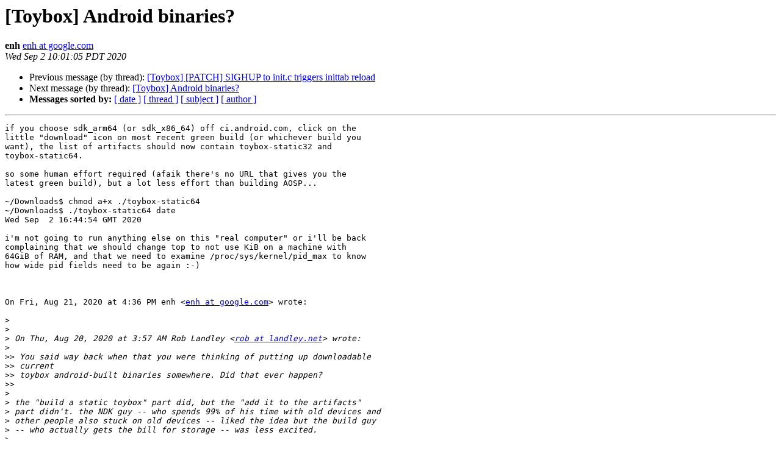

--- FILE ---
content_type: text/html
request_url: http://lists.landley.net/pipermail/toybox-landley.net/2020-September/011995.html
body_size: 3123
content:
<!DOCTYPE HTML PUBLIC "-//W3C//DTD HTML 4.01 Transitional//EN">
<HTML>
 <HEAD>
   <TITLE> [Toybox] Android binaries?
   </TITLE>
   <LINK REL="Index" HREF="index.html" >
   <LINK REL="made" HREF="mailto:toybox%40lists.landley.net?Subject=Re%3A%20%5BToybox%5D%20Android%20binaries%3F&In-Reply-To=%3CCAJgzZopxV_1NgsdtmRmOGtgRAWS6TLfG7qNMGNxTzYQZeorZ5Q%40mail.gmail.com%3E">
   <META NAME="robots" CONTENT="index,nofollow">
   <style type="text/css">
       pre {
           white-space: pre-wrap;       /* css-2.1, curent FF, Opera, Safari */
           }
   </style>
   <META http-equiv="Content-Type" content="text/html; charset=us-ascii">
   <LINK REL="Previous"  HREF="020050.html">
   <LINK REL="Next"  HREF="020038.html">
 </HEAD>
 <BODY BGCOLOR="#ffffff">
   <H1>[Toybox] Android binaries?</H1>
<!--htdig_noindex-->
    <B>enh</B> 
    <A HREF="mailto:toybox%40lists.landley.net?Subject=Re%3A%20%5BToybox%5D%20Android%20binaries%3F&In-Reply-To=%3CCAJgzZopxV_1NgsdtmRmOGtgRAWS6TLfG7qNMGNxTzYQZeorZ5Q%40mail.gmail.com%3E"
       TITLE="[Toybox] Android binaries?">enh at google.com
       </A><BR>
    <I>Wed Sep  2 10:01:05 PDT 2020</I>
    <P><UL>
        <LI>Previous message (by thread): <A HREF="020050.html">[Toybox] [PATCH] SIGHUP to init.c triggers inittab reload
</A></li>
        <LI>Next message (by thread): <A HREF="020038.html">[Toybox] Android binaries?
</A></li>
         <LI> <B>Messages sorted by:</B> 
              <a href="date.html#11995">[ date ]</a>
              <a href="thread.html#11995">[ thread ]</a>
              <a href="subject.html#11995">[ subject ]</a>
              <a href="author.html#11995">[ author ]</a>
         </LI>
       </UL>
    <HR>  
<!--/htdig_noindex-->
<!--beginarticle-->
<PRE>if you choose sdk_arm64 (or sdk_x86_64) off ci.android.com, click on the
little &quot;download&quot; icon on most recent green build (or whichever build you
want), the list of artifacts should now contain toybox-static32 and
toybox-static64.

so some human effort required (afaik there's no URL that gives you the
latest green build), but a lot less effort than building AOSP...

~/Downloads$ chmod a+x ./toybox-static64
~/Downloads$ ./toybox-static64 date
Wed Sep  2 16:44:54 GMT 2020

i'm not going to run anything else on this &quot;real computer&quot; or i'll be back
complaining that we should change top to not use KiB on a machine with
64GiB of RAM, and that we need to examine /proc/sys/kernel/pid_max to know
how wide pid fields need to be again :-)



On Fri, Aug 21, 2020 at 4:36 PM enh &lt;<A HREF="http://lists.landley.net/listinfo.cgi/toybox-landley.net">enh at google.com</A>&gt; wrote:

&gt;<i>
</I>&gt;<i>
</I>&gt;<i> On Thu, Aug 20, 2020 at 3:57 AM Rob Landley &lt;<A HREF="http://lists.landley.net/listinfo.cgi/toybox-landley.net">rob at landley.net</A>&gt; wrote:
</I>&gt;<i>
</I>&gt;&gt;<i> You said way back when that you were thinking of putting up downloadable
</I>&gt;&gt;<i> current
</I>&gt;&gt;<i> toybox android-built binaries somewhere. Did that ever happen?
</I>&gt;&gt;<i>
</I>&gt;<i>
</I>&gt;<i> the &quot;build a static toybox&quot; part did, but the &quot;add it to the artifacts&quot;
</I>&gt;<i> part didn't. the NDK guy -- who spends 99% of his time with old devices and
</I>&gt;<i> other people also stuck on old devices -- liked the idea but the build guy
</I>&gt;<i> -- who actually gets the bill for storage -- was less excited.
</I>&gt;<i>
</I>&gt;<i>
</I>&gt;&gt;<i> I'm writing a &quot;reporting bugs&quot; FAQ entry because of the recent github
</I>&gt;&gt;<i> thread.
</I>&gt;&gt;<i>
</I>&gt;&gt;<i> I've also had a todo item to salvage todo entries I wrote for busybox
</I>&gt;&gt;<i> forever
</I>&gt;&gt;<i> ago, especially since the busybox devs crapped all over the current
</I>&gt;&gt;<i> versions.
</I>&gt;&gt;<i> For example,
</I>&gt;&gt;<i>
</I>&gt;&gt;<i> <A HREF="https://git.busybox.net/busybox/tree/docs/busybox.net/FAQ.html?h=95718b309169#n361">https://git.busybox.net/busybox/tree/docs/busybox.net/FAQ.html?h=95718b309169#n361</A>
</I>&gt;&gt;<i> used to be project-agnostic (usable advice no matter what open source
</I>&gt;&gt;<i> project
</I>&gt;&gt;<i> you were talking about), but in current
</I>&gt;&gt;<i> <A HREF="https://busybox.net/FAQ.html#backporting">https://busybox.net/FAQ.html#backporting</A>
</I>&gt;&gt;<i> they've inserted a large digression in the middle about configuring
</I>&gt;&gt;<i> busybox
</I>&gt;&gt;<i> source from the command line to make sure it doesn't apply to any other
</I>&gt;&gt;<i> project
</I>&gt;&gt;<i> and can't be generally referenced as advice by other projects.
</I>&gt;&gt;<i>
</I>&gt;&gt;<i> But anyway, the advice was &quot;try to reproduce the bug on a current version
</I>&gt;&gt;<i> before
</I>&gt;&gt;<i> poking the developers because there's a nonzero chance we already fixed
</I>&gt;&gt;<i> it&quot;, and
</I>&gt;&gt;<i> for linux toybox I can point them at
</I>&gt;&gt;<i> <A HREF="https://landley.net/toybox/downloads/binaries">https://landley.net/toybox/downloads/binaries</A> for current versions (even
</I>&gt;&gt;<i> if they
</I>&gt;&gt;<i> don't want to build it from source for their target)... but those are
</I>&gt;&gt;<i> linked
</I>&gt;&gt;<i> against musl?
</I>&gt;&gt;<i>
</I>&gt;&gt;<i> To check if it's been fixed on _android_, they need a bionic version. (I
</I>&gt;&gt;<i> mean
</I>&gt;&gt;<i> the musl versions will run but all sorts of subtle behavior's different.)
</I>&gt;<i>
</I>&gt;<i>
</I>&gt;<i> yeah, i don't know --- Android's seccomp system call filter is pretty
</I>&gt;<i> narrow and doesn't cover all of the &quot;legacy&quot; system calls
</I>&gt;<i> that musl probably uses. i suspect arm32 musl doesn't work at all, but
</I>&gt;<i> arm64 musl might mostly work?
</I>&gt;<i>
</I>&gt;<i>
</I>&gt;&gt;<i> And
</I>&gt;&gt;<i> even if I build a bionic version with the NDK, that hasn't got all the
</I>&gt;&gt;<i> libraries
</I>&gt;&gt;<i> the AOSP build uses. And the AOSP build here 1) takes FOREVER,  B) is
</I>&gt;&gt;<i> random git
</I>&gt;&gt;<i> snapshot du jour, bundling one with MY releases doesn't sync up with YOUR
</I>&gt;&gt;<i> releases in any useful way and could be broken because of transient fluff
</I>&gt;&gt;<i> du
</I>&gt;&gt;<i> jour, C) there's like 8 api levels for various previous releases still in
</I>&gt;&gt;<i> use
</I>&gt;&gt;<i> that I have no idea how to beat out of current AOSP source anyway, D) me
</I>&gt;&gt;<i> distributing android binaries seems like a layering violation somehow. I
</I>&gt;&gt;<i> do not
</I>&gt;&gt;<i> have the domain expertise to properly support or secure them beyond what
</I>&gt;&gt;<i> I'm
</I>&gt;&gt;<i> already doing.
</I>&gt;&gt;<i>
</I>&gt;<i>
</I>&gt;<i> the long term fix is just to get toybox into a mainline module along with
</I>&gt;<i> libc. but that's not happening this year or next.
</I>&gt;<i>
</I>&gt;<i> i'll see if i can work out how to tell ci.android.com that
</I>&gt;<i> toybox-static32 and toybox-static64 should only be in ndk builds...
</I>&gt;<i>
</I>&gt;<i>
</I>&gt;&gt;<i> Anyway, just wondering...
</I>&gt;&gt;<i>
</I>&gt;&gt;<i> Rob
</I>&gt;&gt;<i>
</I>&gt;<i>
</I>-------------- next part --------------
An HTML attachment was scrubbed...
URL: &lt;<A HREF="http://lists.landley.net/pipermail/toybox-landley.net/attachments/20200902/bfa8e5d6/attachment.html">http://lists.landley.net/pipermail/toybox-landley.net/attachments/20200902/bfa8e5d6/attachment.html</A>&gt;
</PRE>





<!--endarticle-->
<!--htdig_noindex-->
    <HR>
    <P><UL>
        <!--threads-->
	<LI>Previous message (by thread): <A HREF="020050.html">[Toybox] [PATCH] SIGHUP to init.c triggers inittab reload
</A></li>
	<LI>Next message (by thread): <A HREF="020038.html">[Toybox] Android binaries?
</A></li>
         <LI> <B>Messages sorted by:</B> 
              <a href="date.html#11995">[ date ]</a>
              <a href="thread.html#11995">[ thread ]</a>
              <a href="subject.html#11995">[ subject ]</a>
              <a href="author.html#11995">[ author ]</a>
         </LI>
       </UL>

<hr>
<a href="http://lists.landley.net/listinfo.cgi/toybox-landley.net">More information about the Toybox
mailing list</a><br>
<!--/htdig_noindex-->
</body></html>
